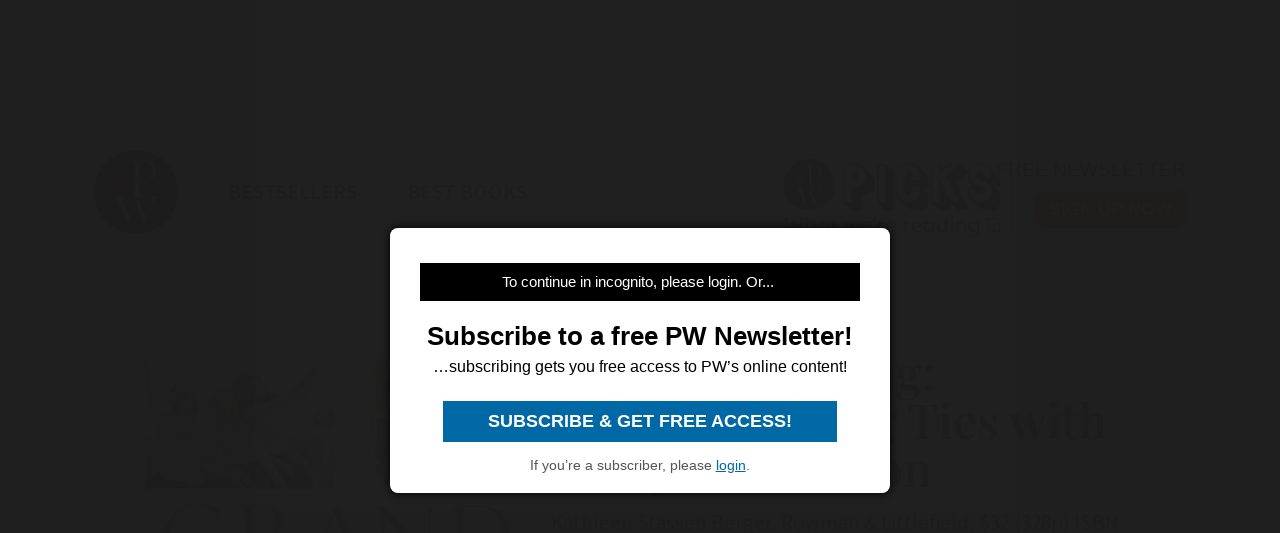

--- FILE ---
content_type: text/html; charset=utf-8
request_url: https://www.google.com/recaptcha/api2/aframe
body_size: 265
content:
<!DOCTYPE HTML><html><head><meta http-equiv="content-type" content="text/html; charset=UTF-8"></head><body><script nonce="_V_6vsLcgbpbLaKVVpp-aw">/** Anti-fraud and anti-abuse applications only. See google.com/recaptcha */ try{var clients={'sodar':'https://pagead2.googlesyndication.com/pagead/sodar?'};window.addEventListener("message",function(a){try{if(a.source===window.parent){var b=JSON.parse(a.data);var c=clients[b['id']];if(c){var d=document.createElement('img');d.src=c+b['params']+'&rc='+(localStorage.getItem("rc::a")?sessionStorage.getItem("rc::b"):"");window.document.body.appendChild(d);sessionStorage.setItem("rc::e",parseInt(sessionStorage.getItem("rc::e")||0)+1);localStorage.setItem("rc::h",'1769422351789');}}}catch(b){}});window.parent.postMessage("_grecaptcha_ready", "*");}catch(b){}</script></body></html>

--- FILE ---
content_type: application/javascript; charset=utf-8
request_url: https://fundingchoicesmessages.google.com/f/AGSKWxUsjSnVQ-ICimfnEZAvJY2ZWHnKfhImF2iZ248MLBCH8U9JtY3i7enQf8k4EqLIrBnDXpaQW8QhKYg5y6cWT95TTwTIPWhjzYaD-sKPe3zNyqxSlPdqecYxmRpUDKHgN_8SCb5pUA_RZdTOHwlUfNYeSNUn54A-RGpFaQGY2lXo0pVFAVH7JTTrOwm-/_/cn-advert./cache/ads_/popads_/ad-top-/ban160.php
body_size: -1289
content:
window['144803d7-7938-46cc-a14f-98edc2a21596'] = true;